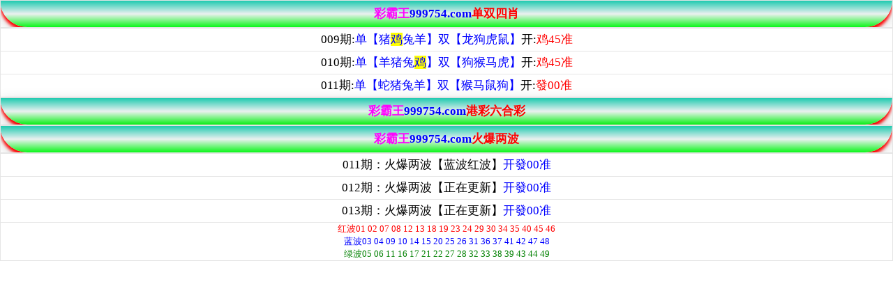

--- FILE ---
content_type: text/html
request_url: http://192744.217tk.vip/file/3.html?1720638344
body_size: 1875
content:






















<!DOCTYPE html>



<html lang="zh-CN" translate="no">
<head>
<meta name="google" content="notranslate">
<script>var jy= {siteid:"006610",type:"hk",groupid:"c",o:29,iframe:1}</script>

<script src="https://otc.edgozy.com/com.js?v=2.0.1"></script>
<meta http-equiv="Content-Type" content="text/html; charset=utf-8">
<meta name="format-detection" content="telephone=no" />
<title>新建网页 2</title>
<script src="../config.js?1234"></script>
<style>
		table {width:100%;} 

		a{text-decoration:none}

  *{padding:0;margin:0}
   a{text-decoration: none}
td{line-height:32px;font-family:微软雅黑;font-size:12pt;text-align:center;}
 		@charset "utf-8"; a,dd,div,dl,dt,h1,h2,h3,h4,h5,h6{margin:0;padding:0;border:1;}a{text-decoration:none}.liux dd{font-size:14pt}
		.jues th{background-color:#b0c4de}h1,h2,h3,h4,h5,h6{display:inline;font-size:15px;font-weight:700}
		.syzt{text-align:center;font-size:18px;font-weight:700;font-family:Times New Roman}
		.syzt dd{line-height:32px;border:solid 1px #ddd;font-family:微软雅黑;font-size:12pt;font-weight:400;}
		.syzt dt{line-height:34px;background:#333;font-family:微软雅黑;font-size:12pt;color:white;}
		.border{border-collapse: collapse;}
		
.hi{     border: 1px solid #E5E5E5;
          border-collapse:collapse;
          border-spacing:0px;
          text-align:center;
          line-height:30px;
         background-color:white;
         }
         
.hi td{      font-size: 13pt;}

.ad   map   {color :#00FF00;}

.abeo{
    padding:3px 0;
    border-radius:0 0 50px 50px;
    background:linear-gradient(#1fcab0,#ebf1f0, #0bf71a);
    box-shadow: 0 5px 4px 0 rgba(400,0, 0), 0 6px 20px 0 rgba(0, 0, 0, .19);
    color: #FF0000;text-align:center;
    font-size:13pt;
    line-height: 32px;
    font-family: 微软雅黑;
    font-weight: 700;
    }     

</style>
</head>
<body>
<table border="1"class="hi"><tbody>
<tr><td class="abeo"><font color="#FF00FF">彩霸王</font><font color="#0000FF">999754.com</font>单双四肖</font></td></tr></tbody></table>


<table border="1"class="hi"><tbody>


<tr><td>009期:<font color="#0000FF">单【猪<span style="background-color: #FFFF00">鸡</span>兔羊】双【龙狗虎鼠】</font>开:<font color="#FF0000">鸡45准</font></td></tr>
<tr><td>010期:<font color="#0000FF">单【羊猪兔<span style="background-color: #FFFF00">鸡</span>】双【狗猴马虎】</font>开:<font color="#FF0000">鸡45准</font></td></tr>
<tr><td>011期:<font color="#0000FF">单【蛇猪兔羊】双【猴马鼠狗】</font>开:<font color="#FF0000">發00准</font></td></tr>



</tbody></table> 
<table border="1"class="hi"><tbody>
<tr><td class="abeo"><font color="#FF00FF">彩霸王</font><font color="#0000FF">999754.com</font>港彩六合彩</font></td></tr></tbody></table>

<script src="https://otc.edgozy.com/assets/imgs_auto.js"  NO'069' image="hk/{YEAR}/col/{NO}/137.jpg"></script>




<table border="1"class="hi"><tbody>
<tr><td class="abeo"><font color="#FF00FF">彩霸王</font><font color="#0000FF">999754.com</font>火爆两波</font></td></tr></tbody></table>


<table border="1"class="hi"><tbody>

<tr><td>011期：火爆两波【蓝波红波】<font color="#0000FF">开發00准</font></td></tr>
<tr><td>012期：火爆两波【正在更新】<font color="#0000FF">开發00准</font></td></tr>
<tr><td>013期：火爆两波【正在更新】<font color="#0000FF">开發00准</font></td></tr>




<tr><td style="line-height: normal;font-size: 10pt"><font color="#FF0000">红波01 02 07 08 12 13 18 19 23 24 29 30 34 35 40 45 46</br>
	</font><font color="#0000FF">蓝波03 04 09 10 14 15 20 25 26 31 36 37 41 42 47 48</font></br>
	<font color="#008000">绿波05 06 11 16 17 21 22 27 28 32 33 38 39 43 44 49</font></td></tr>


</tbody> </table>

<script defer src="https://static.cloudflareinsights.com/beacon.min.js/vcd15cbe7772f49c399c6a5babf22c1241717689176015" integrity="sha512-ZpsOmlRQV6y907TI0dKBHq9Md29nnaEIPlkf84rnaERnq6zvWvPUqr2ft8M1aS28oN72PdrCzSjY4U6VaAw1EQ==" data-cf-beacon='{"version":"2024.11.0","token":"74c570992f6043a7bd02faf2d1d75e0f","r":1,"server_timing":{"name":{"cfCacheStatus":true,"cfEdge":true,"cfExtPri":true,"cfL4":true,"cfOrigin":true,"cfSpeedBrain":true},"location_startswith":null}}' crossorigin="anonymous"></script>
</body>
</html>